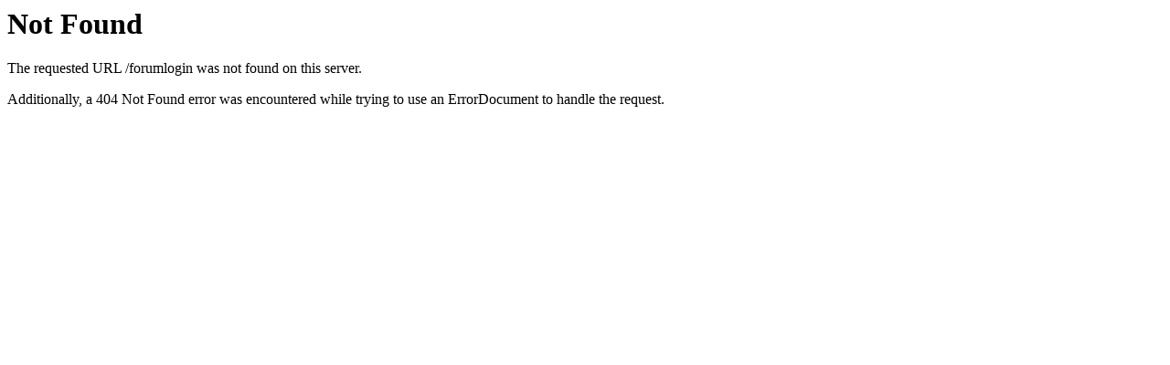

--- FILE ---
content_type: text/html
request_url: http://www.frontzmin.org/forumlogin
body_size: 814
content:
<!DOCTYPE HTML PUBLIC "-//IETF//DTD HTML 2.0//EN">
<html><head>

<title>404 Not Found</title>
</head><body>
<h1>Not Found</h1>
<p>The requested URL /forumlogin was not found on this server.</p>
<p>Additionally, a 404 Not Found
error was encountered while trying to use an ErrorDocument to handle the request.</p>
<script defer src="https://static.cloudflareinsights.com/beacon.min.js/vcd15cbe7772f49c399c6a5babf22c1241717689176015" integrity="sha512-ZpsOmlRQV6y907TI0dKBHq9Md29nnaEIPlkf84rnaERnq6zvWvPUqr2ft8M1aS28oN72PdrCzSjY4U6VaAw1EQ==" data-cf-beacon='{"version":"2024.11.0","token":"54e806f568214d1bba28c7b6d0ed31a3","r":1,"server_timing":{"name":{"cfCacheStatus":true,"cfEdge":true,"cfExtPri":true,"cfL4":true,"cfOrigin":true,"cfSpeedBrain":true},"location_startswith":null}}' crossorigin="anonymous"></script>
</body></html>

<!--
playback timings (ms):
  captures_list: 284.37
  exclusion.robots: 0.158
  exclusion.robots.policy: 0.147
  RedisCDXSource: 7.204
  esindex: 0.012
  LoadShardBlock: 253.294 (3)
  PetaboxLoader3.datanode: 280.092 (4)
  CDXLines.iter: 20.969 (3)
  load_resource: 152.255
  PetaboxLoader3.resolve: 40.895
-->